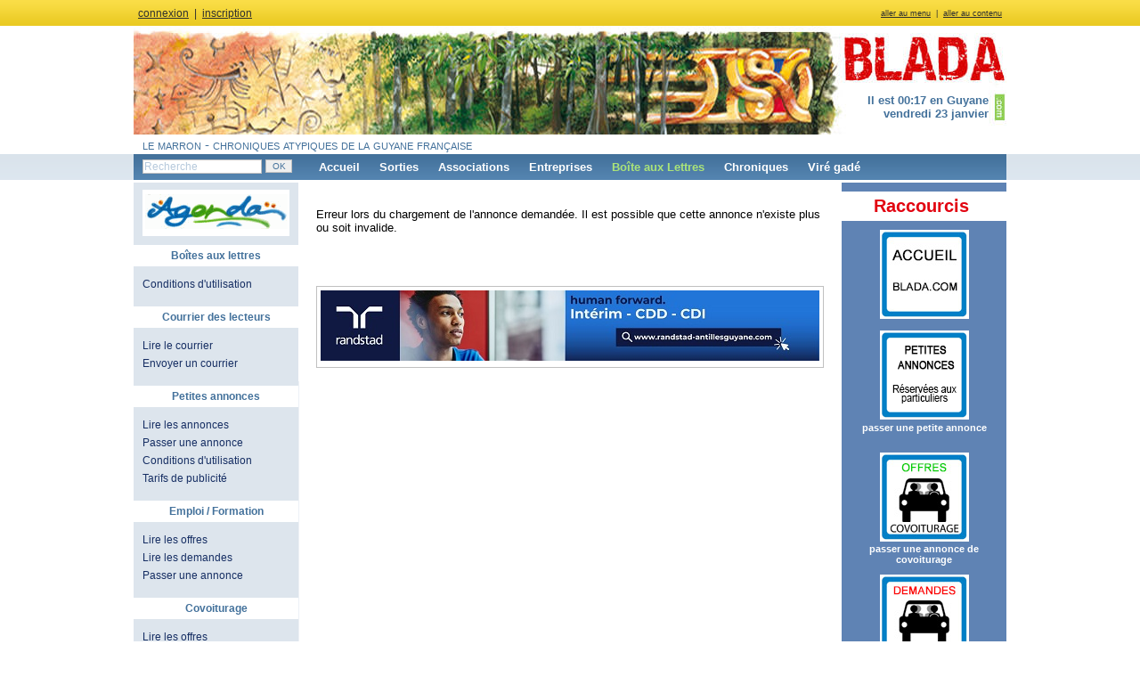

--- FILE ---
content_type: text/html; charset=UTF-8
request_url: https://www.blada.com/boite-aux-lettres/annonces/lecture/323527-Logement.htm
body_size: 4996
content:
<!DOCTYPE html PUBLIC "-//W3C//DTD XHTML 1.0 Strict//EN" "http://www.w3.org/TR/xhtml1/DTD/xhtml1-strict.dtd">
<html xmlns="http://www.w3.org/1999/xhtml" xml:lang="fr" lang="fr">

<head>
 <title>Blada.com</title>
 <meta http-equiv="Content-Type" content="text/html; charset=utf-8" />
 <meta charset="utf-8" />
 <meta http-equiv="Content-script-type" content="text/javascript" />
 <meta http-equiv="Content-style-type" content="text/css" />
 <meta http-equiv="Content-language" content="fr" />
     <meta property="og:title" content="Blada.com"/>
 <meta property="og:description" content=" - "/>
 <meta name="keywords" content="port spatial europe, ariane, soyuz, vega, espace, amazonie, dom, outre-mer, orpaillage, 973" />
 <meta name="DC.Publisher" content="Blada.com" />
 <meta name="DC.Date.Created" content="2000-02-07" />
 <link rel="start" title="Accueil" href="/" />
 <link rel="shortcut icon" type="image/x-icon" href="/favicon.ico" />
 <link rel="alternate" type="application/rss+xml" title="Blada.com - Jodlas" href="/rss.xml" />

 <link type="text/css" rel="stylesheet" media="screen" href="/interface/bladaV3/style.css?v1-1-1" />
 <link type="text/css" rel="stylesheet" media="screen" href="/interface/slimbox/slimbox2.css" />
 <link type="text/css" rel="stylesheet" media="screen" href="/interface/jquery/custom-theme/jquery-ui-1.8.18.custom.css" />
 <link type='text/css' rel='stylesheet' href='https://fonts.googleapis.com/css?family=Indie+Flower|Permanent+Marker|Walter+Turncoat' />
 <link type="text/css" rel="stylesheet" media="print" href="/interface/bladaV3/print.css" title="bladaV3" />

 <script type="text/javascript" src="/include/script/jquery-1.7.1.min.js"></script>
 <script type="text/javascript" src="/include/script/slimbox2.js"></script>
 <script type="text/javascript" src="/include/script/jquery.limit.min.js"></script>
 <script type="text/javascript" src="/include/script/jquery.cookie.js"></script>
 <script type="text/javascript" src="/include/script/divers.js"></script>
 <script type="text/javascript" src="/include/script/jquery-ui-1.8.18.custom.min.js"></script>
 <script type="text/javascript" src="https://apis.google.com/js/plusone.js"> {lang: 'fr'} </script>



 <!--[if lte IE 8]>
  <style type="text/css"> @import "/interface/bladaV3/ie8.css"; </style>
 <![endif]-->
 <!--[if lte IE 7]>
  <style type="text/css"> @import "/interface/bladaV3/ie7.css"; </style>
 <![endif]-->
 <!--[if lte IE 6]>
  <style type="text/css"> @import "/interface/bladaV3/ie6.css"; </style>
  <script type="text/javascript" src="/include/script/ie6.js"></script>
 <![endif]-->

 <script type="text/javascript" src="https://aka-cdn-ns.adtech.de/dt/common/DAC.js"></script>

 <script type="text/javascript">
     function getPbc(place, affp, pbc_div) {
         $.ajax({
             url:'https://www.blada.com/gateway.php',
             type:'GET',
             data:'action=getPbc&pbc_place=' + place + '&pbc_affp=' + affp,
             dataType:'html',
             beforeSend:function() {},
             success:function(data) {
                 pbc_div.html(data);
             },
             error:function() {},
             complete:function() {}
         });
     }
 </script>
</head>

<body id="courrier">
<div id="conteneur">
 <div id="entete">
  <p id="evitement"><a href="#menu">aller au menu</a> &nbsp;|&nbsp; <a href="#contenu" accesskey="s">aller au contenu</a></p>
    <p id="user"><a href="/?logon=1" onclick='$("#cdmembre").toggle(200); return false;'>connexion</a> &nbsp;|&nbsp; <a href="/profil/inscription.htm">inscription</a></p>
   </div>

 <div id="header" style="position:relative;">
  <h1><a href="/"><span>Blada.com</span></a></h1>
  <div id="sinfos"><strong>Il est 00:17 en Guyane<br />vendredi 23 janvier</strong><br /><br /></div><div id="stitre">le marron - chroniques atypiques de la guyane française</div>
    <div id="cdmembre">
 <form method='post' action='/'>
    <p>
    <input type='hidden' name='logon' value='1' />
    <input type='hidden' name='urltogo' value='/boite-aux-lettres/annonces/lecture/323527-Logement.htm' />
     <label for="log_login">Identifiant</label><br />
     <input type='text' name='log_login' id='log_login' size='18' maxlength='20' title="Identifiant" />
    </p>
    <p>
     <label for="log_pass">Mot de passe</label> <br />
     <input type='password' size='18' name='log_pass' id='log_pass' title="Mot de passe" />
    </p>
    <p>
     <input type='submit' value='Connexion' class='ok' /> &nbsp; (<a href='/profil/passperdu.htm'>perdu ?</a>)
    </p>
   </form>
  </div>
    </div>
 
 <ul id="menu">
  <li id="recherche">
   <form action="/recherche/" title="Moteur de recherche" method="post">
        <p style="margin:0; padding:0;">
    <input name="categorie" id="categorie" value="" type="hidden" />
    <label for="mots_cles">
    <input id="mots_cles" name="mots_cles" size="19" value="Recherche" onfocus="$(this).attr('value',''); $(this).css('color','#2f302f');" title="Recherche" type="text" />
    </label>
    <input value="OK" class="ok" type="submit" /></p>
   </form>
  </li>

  <li id="nav1">
   <a href="/" class="pr">Accueil</a>
  </li>

  <li id="nav2">
   <a href="/sorties/" class="pr">Sorties</a>
   <ul style="">
    <li><a href="/sorties/prochaines/">Par dates</a></li>
    <li><a href="/sorties/communes/">Par communes</a></li>
    <li><a href="/sorties/communes/Hors_departement/">Hors-département</a></li>
   </ul>
  </li>

  <li id="nav3">
   <a href="/associations/actualites/" class="pr">Associations</a>
   <ul>
    <li><a href="/associations/actualites/"><strong>Actualit&eacute;s</strong></a></li>
      <li><a href="/associations/villes/#Apatou">Apatou</a></li><li><a href="/associations/villes/#Awala-Yalimapo">Awala-Yalimapo</a></li><li><a href="/associations/villes/#Cayenne">Cayenne</a></li><li><a href="/associations/villes/#Kourou">Kourou</a></li><li><a href="/associations/villes/#Macouria">Macouria</a></li><li><a href="/associations/villes/#Mana">Mana</a></li><li><a href="/associations/villes/#Maripasoula">Maripasoula</a></li><li><a href="/associations/villes/#Matoury">Matoury</a></li><li><a href="/associations/villes/#Montsin%C3%A9ry-Tonnegrande">Montsinéry-Tonnegrande</a></li><li><a href="/associations/villes/#Papaichton">Papaichton</a></li><li><a href="/associations/villes/#R%C3%A9gina">Régina</a></li><li><a href="/associations/villes/#Remire-Montjoly">Remire-Montjoly</a></li><li><a href="/associations/villes/#Roura">Roura</a></li><li><a href="/associations/villes/#Saint-Georges">Saint-Georges</a></li><li><a href="/associations/villes/#Saint-Laurent">Saint-Laurent</a></li>   </ul>
  </li>

  <li id="nav4">
   <a href="/entreprises/" class="pr">Entreprises</a>
  </li>

  <li id="nav6">
   <a href="/boite-aux-lettres/" class="pr">Boîte aux Lettres</a>
   <ul>
    <li><a href="/boite-aux-lettres/courrier/lecture.htm">Courrier des lecteurs</a></li>
    <li><a href="/boite-aux-lettres/annonces/lecture.htm">Petites annonces</a></li>
    <li><a href="/boite-aux-lettres/emploi-formation/offre.htm">Emploi-formation Offres</a></li>
    <li><a href="/boite-aux-lettres/emploi-formation/demande.htm">Emploi-formation Demandes</a></li>
        <li><a href="/boite-aux-lettres/covoiturage/offre.htm">Covoiturage Offres</a></li>
    <li><a href="/boite-aux-lettres/covoiturage/demande.htm">Covoiturage Demandes</a></li>
    <li><a href="/boite-aux-lettres/infos-citoyennes/">Infos citoyennes</a></li>
   </ul>
  </li>

 <li id="nav7" class="pr">
     <a href="/chroniques/">Chroniques</a>
 </li>

  <li id="nav8" class="pr">
   <a href="/vire/">Viré gadé</a>
  </li>
 </ul>

    <div>
            </div>
<!-- CENTRE DEBUT -->
<div id="centre">
    <div id="lateral1">
        <h2 style='margin:20px 10px 0 10px;'>
            <a href="/agenda/" style="font-weight:normal;">
                <img src="/interface/bladaV3/illu-agenda.gif" alt="Agenda" />
            </a>
        </h2>

        <h2>Boîtes aux lettres</h2>
<ul>
<li><a href="/boite-aux-lettres/">Conditions d'utilisation</a></li>
</ul>

<h2>Courrier des lecteurs</h2>
<ul>
<li><a href="/boite-aux-lettres/courrier/lecture.htm">Lire le courrier</a></li>
<li><a href="/boite-aux-lettres/courrier/ecrire.htm">Envoyer un courrier</a></li>
</ul>

<h2>Petites annonces</h2>
<ul>
<li><a href="/boite-aux-lettres/annonces/lecture.htm">Lire les annonces</a></li>
<li><a href="/boite-aux-lettres/annonces/ecrire.htm">Passer une annonce</a></li>
<li><a href="/boite-aux-lettres/">Conditions d'utilisation</a></li>
<li><a href="/vire/publicite/4-Tarifs_et_conditions_de_vente_des_espaces_publicitaires_sur_blada.com.htm">Tarifs de publicité</a></li>
</ul>

<h2>Emploi / Formation</h2>
<ul>
<li><a href="/boite-aux-lettres/emploi-formation/offre.htm">Lire les offres</a></li>
<li><a href="/boite-aux-lettres/emploi-formation/demande.htm">Lire les demandes</a></li>
<li><a href="/boite-aux-lettres/emploi-formation/ecrire.htm">Passer une annonce</a></li>
</ul>

<h2>Covoiturage</h2>
<ul>
<li><a href="/boite-aux-lettres/covoiturage/offre.htm">Lire les offres</a></li>
<li><a href="/boite-aux-lettres/covoiturage/demande.htm">Lire les demandes</a></li>
<li><a href="/boite-aux-lettres/covoiturage/ecrire.htm">Passer une annonce</a></li>
</ul>

<h2>Infos citoyennes</h2>
<ul>
<li><a href="/boite-aux-lettres/infos-citoyennes/">Communiqués</a></li>
</ul>    </div>
    <div id="contenu">
    
<div>
    <p>Erreur lors du chargement de l'annonce demandée. Il est possible que cette annonce n'existe plus ou soit invalide.</p>
</div>
<br><br><br>
<div id="pbc_"><script>$("#pbc_").ready(function(){getPbc('','ann', $("#pbc_"));});</script></div>
    </div>
    <div id="lateral2">
        <div id="pbc_sky"><script>$("pbc_#sky").ready(function(){getPbc('sky','sky', $("#pbc_sky"));});</script></div><div id="pbc_accueilsky3"><script>$("#pbc_accueilsky3").ready(function(){getPbc('accueilsky3','sky', $("#pbc_accueilsky3"));});</script></div>        <!--<div id="6424693" class="cadre_p1b_sky">
            <noscript>
                <a href="https://adserver.adtech.de/adlink|3.0|1123.1|6424693|0|949|ADTECH;loc=300;key=key1+key2+key3+key4;alias=" target="_blank">
                    <img src="https://adserver.adtech.de/adserv|3.0|1123.1|6424693|0|949|ADTECH;loc=300;key=key1+key2+key3+key4;alias=" border="0" width="160" height="320">
                </a>
            </noscript>
        </div>-->

        <h2 style="text-align:center"><span class="Grasrouge"><span style="font-size:20px">Raccourcis</span></span>&nbsp;&nbsp;</h2>

<p style="text-align:center"><a href="http://www.blada.com/"><img alt="" src="/data/Image/boutons/logos/accueil2.jpg" style="height:100px; width:100px" /></a><br />
<br />
<span style="font-size:12px"><strong><span style="font-family:arial,helvetica,sans-serif"><a href="/boite-aux-lettres/annonces/lecture.htm"><img alt="" src="/data/Image/boutons/logos/petitesannonceslogo.gif" style="height:100px; width:100px" title="Consultez les petites annonces" /></a></span></strong></span><br />
<strong><a href="http://www.blada.com/boite-aux-lettres/annonces/ecrire.htm" title="petite annonce, covoiturage, colocation, saisonnier, perdu-trouvé,...">passer une petite annonce</a></strong><br />
<br />
<br />
<a href="http://www.blada.com/boite-aux-lettres/covoiturage/offre.htm"><img alt="" src="/data/Image/boutons/logos/covoiturageoffres2.jpg" style="height:100px; width:100px" /></a><br />
<strong><a href="http://www.blada.com/boite-aux-lettres/covoiturage/ecrire.htm">passer une annonce de covoiturage</a></strong><br />
<br />
<a href="http://www.blada.com/boite-aux-lettres/covoiturage/demande.htm"><img alt="" src="/data/Image/boutons/logos/covoituragedemandes2.jpg" style="height:100px; width:100px" title="Offres et demandes de covoiturage" /></a><br />
<br />
<br />
<span style="font-size:12px"><a href="http://www.blada.com/boite-aux-lettres/emploi-formation/offre.htm"><img alt="" src="/data/Image/boutons/logos/emploiforpationlogooffres2.jpg" style="height:100px; width:100px" title="Offres d’emplois et de formations" /></a></span><br />
<strong><a href="http://www.blada.com/boite-aux-lettres/emploi-formation/ecrire.htm">passer une annonce d’emploi</a></strong><br />
<br />
<span style="font-size:12px"><a href="http://www.blada.com/boite-aux-lettres/emploi-formation/demande.htm"><img alt="" src="/data/Image/boutons/logos/emploiforpationlogdemandes2.jpg" style="height:100px; width:100px" /></a></span><br />
<br />
<a href="/recherche/?spe=emploi&amp;mc=nounou"><img alt="" src="/data/Image/boutons/logos/nounou.gif" style="height:100px; width:100px" title="nounou, babysitting, garde d’enfants" /></a><br />
<br />
<span style="font-size:9px"><a href="https://www.blada.com/boite-aux-lettres/annonces/lecture.htm?pfamille=54"><img alt="" src="/data/Image/boutons/logos/colocation.gif" style="height:100px; width:100px" title="Offres et demandes de colocation" /></a></span><br />
<br />
<span style="font-size:9px"><u><a href="http://www.blada.com/boite-aux-lettres/annonces/lecture.htm?pfamille=15"><img alt="" src="/data/Image/boutons/logos/locsaisonnierelogo.gif" style="height:100px; width:100px" title="Offres et demandes de location saisonnière" /></a></u></span></p>

<p style="text-align:center"><a href="http://www.blada.com/boite-aux-lettres/annonces/lecture.htm?pfamille=46"><img alt="" src="/data/Image/boutons/logos/perdutrouvelogo.gif" style="height:100px; width:100px" title="Objets perdus, animaux, vol, appel à témoin..." /></a><br />
<br />
<span style="font-size:12px"><a href="/boite-aux-lettres/infos-citoyennes/"><img alt="" src="/data/Image/boutons/logos/infoscitoyennes2.jpg" style="height:100px; width:100px" title="Informations citoyennes" /></a></span><br />
<br />
<a href="http://www.blada.com/associations/actualites/"><img alt="" src="/data/Image/boutons/logos/actuassos2.jpg" style="height:100px; width:100px" /></a><br />
<strong><a href="http://www.blada.com/associations/actualites/proposer_actualite.htm">associations, postez vos actualités</a></strong><br />
<br />
<strong><a href="/boite-aux-lettres/courrier/lecture.htm"><span style="font-family:arial,helvetica,sans-serif"><span style="font-size:12px"><img alt="" src="/data/Image/boutons/logos/courrierlecteurslogo2.gif" style="height:100px; width:100px" title="Courrier des lecteurs" /></span></span></a></strong><br />
<strong><a href="https://www.blada.com/boite-aux-lettres/courrier/ecrire.htm">participez au courrier des lecteurs</a></strong></p>

<p style="text-align:center"><strong><a href="https://www.facebook.com/Blada973/" target="_blank"><img alt="" src="/data/Image/viregade/colonne/facebooklogo.jpg" style="height:100px; width:100px" title="Blada sur facebook" /></a></strong></p>

<p style="text-align:center"><a href="https://twitter.com/bladacom" target="_blank"><img alt="" src="/data/Image/viregade/colonne/twitt.jpg" style="height:81px; width:100px" title="Blada sur twitter" /></a></p>

<h2 style="text-align:center"><strong>La Guyane c’est ici</strong>&nbsp;</h2>

<p style="text-align:center"><iframe height="200" src="https://www.google.com/maps/embed?pb=!1m18!1m12!1m3!1d3772976.602176604!2d-55.75582710240934!3d4.034069851186226!2m3!1f0!2f0!3f0!3m2!1i1024!2i768!4f13.1!3m3!1m2!1s0x8d12155785f7d753%3A0xde27f7e90f0af446!2sGuyane%20fran%C3%A7aise!5e1!3m2!1sfr!2sus!4v1713298761877!5m2!1sfr!2sus" style="border:0;" width="160"></iframe></p>

<h2 style="text-align:center">La qualité de l’Air avec<br />
ATMO</h2>

<p style="text-align:center"><a href="https://www.atmo-guyane.org/" target="_blank"><img alt="" src="/data/Image/boutons/logos/logoatmo250424.jpg" style="height:236px; width:160px" title="la qualité de l’air en Guyane" /></a><br />
&nbsp;</p>
<h2>Photothèque</h2>
        <p style="text-align:center">
            <a href="/phototheque/Spatial/Lancements_2022/3303.htm"><img src="/data/Image/photos/small_LAp41DQd.jpg"  alt="Lancements 2022"/></a><br />
            <small>Lancements 2022<br />Vol 259 Ariane 5</small>
        </p>
        <h2 style="text-align:center">Annonceurs</h2>

<p style="text-align:center"><span style="font-size:12px"><span style="font-family:arial,helvetica,sans-serif"><strong><a href="/data/File/clientshtml/tarifsformules08072022.pdf">Régie publicitaire</a></strong></span></span><br />
&nbsp;</p>

<h2 style="text-align:center">&nbsp;</h2>

<p style="text-align:center"><a href="https://www.cemavybz.com/" target="_blank"><img alt="" src="/data/Image/boutons/logos/cemavybzlogo20082401.jpg" style="height:100px; width:100px" /></a></p>

<p style="text-align:center"><br />
<a href="/data/File/2025pdf/RGPD%20-%20Politique%20de%20confidentialit%C3%A9%20des%20donn%C3%A9es%20personnelles.pdf">RGPD<br />
données personnelles</a></p>
    </div>
 </div>
<!-- CENTRE FIN -->

 <ul id="menu2">
  <li class="l1"><a href="#" accesskey="t">Haut<img src="/interface/bladaV3/icones/up.png" alt="Haut de page" title="Haut de page" style="padding:0 0 4px 10px; vertical-align:middle;" /></a></li>
  <li class="l2"><a href="/rss.xml">Fil RSS<img src="/interface/bladaV3/icones/rss.png" alt="RSS" title="RSS" style="padding:0 0 4px 10px; vertical-align:middle;" /></a></li>
  <li><a href="/">Accueil</a></li>
  <li><a href="/sorties/">Sorties</a></li>
  <li><a href="/associations/">Associations</a></li>
  <li><a href="/entreprises/">Entreprises</a></li>
  <li><a href="/chroniques/">Chroniques</a></li>
  <li><a href="/boite-aux-lettres/">Boîte aux Lettres</a></li>
  <li><a href="/liens/">Liens</a></li>
  <li><a href="/vire/">Viré gadé</a></li>
 </ul>
</div>

         <p id="footer">
            &copy; <a href="/vire/Blada/9-Blada_Editeur.htm">SAS Blada.com</a> (<a href="mailto:samantha@blada.com">Contact</a>) &nbsp;|&nbsp;
            Illustrations Eric Windeck &nbsp;|&nbsp;
            Réalisation technique <a href="http://www.disweb.fr">Disweb.fr</a> &nbsp;|&nbsp; V4.2.1         </p>

        <!--<script>
        ADTECH.config.page = { protocol: 'https', server: 'adserver.adtech.de', network: '1123.1', siteid: '839552', params: { loc: '100' }};
        ADTECH.config.placements[6424693] = { sizeid: '949', params: { alias: '', target: '_blank' }};
        ADTECH.enqueueAd(6424693);
        ADTECH.executeQueue();
        </script>-->
    </body>
</html>

--- FILE ---
content_type: text/html; charset=UTF-8
request_url: https://www.blada.com/gateway.php?action=getPbc&pbc_place=&pbc_affp=ann
body_size: 48
content:
<div class='cadre_p1b'><a href='/lien/1648.htm'><img src='/data/Image/pbc/banrandstad220923.jpg' alt='' /></a></div>